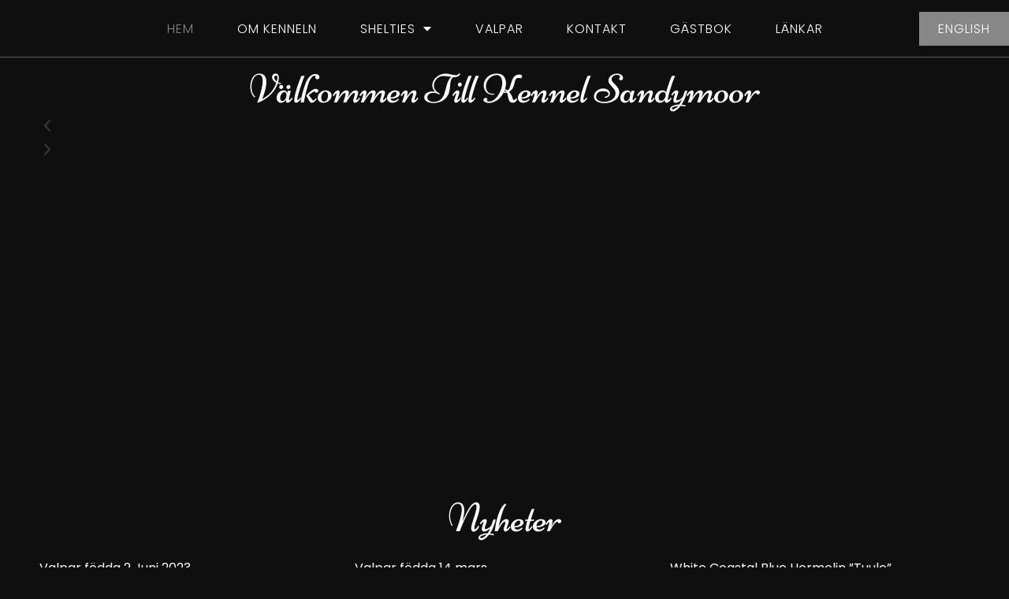

--- FILE ---
content_type: text/html; charset=UTF-8
request_url: https://sandymoor.se/
body_size: 11651
content:
<!doctype html>
<html lang="sv-SE">
<head>
	<meta charset="UTF-8">
	<meta name="viewport" content="width=device-width, initial-scale=1">
	<link rel="profile" href="https://gmpg.org/xfn/11">
	<title>Kennel Sandymoor &#8211; Uppfödning av Shetland Sheepdog</title>
<meta name='robots' content='max-image-preview:large' />
<link rel="alternate" type="application/rss+xml" title="Kennel Sandymoor &raquo; Webbflöde" href="https://sandymoor.se/feed/" />
<link rel="alternate" type="application/rss+xml" title="Kennel Sandymoor &raquo; Kommentarsflöde" href="https://sandymoor.se/comments/feed/" />
<script>
window._wpemojiSettings = {"baseUrl":"https:\/\/s.w.org\/images\/core\/emoji\/15.0.3\/72x72\/","ext":".png","svgUrl":"https:\/\/s.w.org\/images\/core\/emoji\/15.0.3\/svg\/","svgExt":".svg","source":{"concatemoji":"https:\/\/sandymoor.se\/wp-includes\/js\/wp-emoji-release.min.js?ver=6.5.7"}};
/*! This file is auto-generated */
!function(i,n){var o,s,e;function c(e){try{var t={supportTests:e,timestamp:(new Date).valueOf()};sessionStorage.setItem(o,JSON.stringify(t))}catch(e){}}function p(e,t,n){e.clearRect(0,0,e.canvas.width,e.canvas.height),e.fillText(t,0,0);var t=new Uint32Array(e.getImageData(0,0,e.canvas.width,e.canvas.height).data),r=(e.clearRect(0,0,e.canvas.width,e.canvas.height),e.fillText(n,0,0),new Uint32Array(e.getImageData(0,0,e.canvas.width,e.canvas.height).data));return t.every(function(e,t){return e===r[t]})}function u(e,t,n){switch(t){case"flag":return n(e,"\ud83c\udff3\ufe0f\u200d\u26a7\ufe0f","\ud83c\udff3\ufe0f\u200b\u26a7\ufe0f")?!1:!n(e,"\ud83c\uddfa\ud83c\uddf3","\ud83c\uddfa\u200b\ud83c\uddf3")&&!n(e,"\ud83c\udff4\udb40\udc67\udb40\udc62\udb40\udc65\udb40\udc6e\udb40\udc67\udb40\udc7f","\ud83c\udff4\u200b\udb40\udc67\u200b\udb40\udc62\u200b\udb40\udc65\u200b\udb40\udc6e\u200b\udb40\udc67\u200b\udb40\udc7f");case"emoji":return!n(e,"\ud83d\udc26\u200d\u2b1b","\ud83d\udc26\u200b\u2b1b")}return!1}function f(e,t,n){var r="undefined"!=typeof WorkerGlobalScope&&self instanceof WorkerGlobalScope?new OffscreenCanvas(300,150):i.createElement("canvas"),a=r.getContext("2d",{willReadFrequently:!0}),o=(a.textBaseline="top",a.font="600 32px Arial",{});return e.forEach(function(e){o[e]=t(a,e,n)}),o}function t(e){var t=i.createElement("script");t.src=e,t.defer=!0,i.head.appendChild(t)}"undefined"!=typeof Promise&&(o="wpEmojiSettingsSupports",s=["flag","emoji"],n.supports={everything:!0,everythingExceptFlag:!0},e=new Promise(function(e){i.addEventListener("DOMContentLoaded",e,{once:!0})}),new Promise(function(t){var n=function(){try{var e=JSON.parse(sessionStorage.getItem(o));if("object"==typeof e&&"number"==typeof e.timestamp&&(new Date).valueOf()<e.timestamp+604800&&"object"==typeof e.supportTests)return e.supportTests}catch(e){}return null}();if(!n){if("undefined"!=typeof Worker&&"undefined"!=typeof OffscreenCanvas&&"undefined"!=typeof URL&&URL.createObjectURL&&"undefined"!=typeof Blob)try{var e="postMessage("+f.toString()+"("+[JSON.stringify(s),u.toString(),p.toString()].join(",")+"));",r=new Blob([e],{type:"text/javascript"}),a=new Worker(URL.createObjectURL(r),{name:"wpTestEmojiSupports"});return void(a.onmessage=function(e){c(n=e.data),a.terminate(),t(n)})}catch(e){}c(n=f(s,u,p))}t(n)}).then(function(e){for(var t in e)n.supports[t]=e[t],n.supports.everything=n.supports.everything&&n.supports[t],"flag"!==t&&(n.supports.everythingExceptFlag=n.supports.everythingExceptFlag&&n.supports[t]);n.supports.everythingExceptFlag=n.supports.everythingExceptFlag&&!n.supports.flag,n.DOMReady=!1,n.readyCallback=function(){n.DOMReady=!0}}).then(function(){return e}).then(function(){var e;n.supports.everything||(n.readyCallback(),(e=n.source||{}).concatemoji?t(e.concatemoji):e.wpemoji&&e.twemoji&&(t(e.twemoji),t(e.wpemoji)))}))}((window,document),window._wpemojiSettings);
</script>
<style id='wp-emoji-styles-inline-css'>

	img.wp-smiley, img.emoji {
		display: inline !important;
		border: none !important;
		box-shadow: none !important;
		height: 1em !important;
		width: 1em !important;
		margin: 0 0.07em !important;
		vertical-align: -0.1em !important;
		background: none !important;
		padding: 0 !important;
	}
</style>
<style id='classic-theme-styles-inline-css'>
/*! This file is auto-generated */
.wp-block-button__link{color:#fff;background-color:#32373c;border-radius:9999px;box-shadow:none;text-decoration:none;padding:calc(.667em + 2px) calc(1.333em + 2px);font-size:1.125em}.wp-block-file__button{background:#32373c;color:#fff;text-decoration:none}
</style>
<style id='global-styles-inline-css'>
body{--wp--preset--color--black: #000000;--wp--preset--color--cyan-bluish-gray: #abb8c3;--wp--preset--color--white: #ffffff;--wp--preset--color--pale-pink: #f78da7;--wp--preset--color--vivid-red: #cf2e2e;--wp--preset--color--luminous-vivid-orange: #ff6900;--wp--preset--color--luminous-vivid-amber: #fcb900;--wp--preset--color--light-green-cyan: #7bdcb5;--wp--preset--color--vivid-green-cyan: #00d084;--wp--preset--color--pale-cyan-blue: #8ed1fc;--wp--preset--color--vivid-cyan-blue: #0693e3;--wp--preset--color--vivid-purple: #9b51e0;--wp--preset--gradient--vivid-cyan-blue-to-vivid-purple: linear-gradient(135deg,rgba(6,147,227,1) 0%,rgb(155,81,224) 100%);--wp--preset--gradient--light-green-cyan-to-vivid-green-cyan: linear-gradient(135deg,rgb(122,220,180) 0%,rgb(0,208,130) 100%);--wp--preset--gradient--luminous-vivid-amber-to-luminous-vivid-orange: linear-gradient(135deg,rgba(252,185,0,1) 0%,rgba(255,105,0,1) 100%);--wp--preset--gradient--luminous-vivid-orange-to-vivid-red: linear-gradient(135deg,rgba(255,105,0,1) 0%,rgb(207,46,46) 100%);--wp--preset--gradient--very-light-gray-to-cyan-bluish-gray: linear-gradient(135deg,rgb(238,238,238) 0%,rgb(169,184,195) 100%);--wp--preset--gradient--cool-to-warm-spectrum: linear-gradient(135deg,rgb(74,234,220) 0%,rgb(151,120,209) 20%,rgb(207,42,186) 40%,rgb(238,44,130) 60%,rgb(251,105,98) 80%,rgb(254,248,76) 100%);--wp--preset--gradient--blush-light-purple: linear-gradient(135deg,rgb(255,206,236) 0%,rgb(152,150,240) 100%);--wp--preset--gradient--blush-bordeaux: linear-gradient(135deg,rgb(254,205,165) 0%,rgb(254,45,45) 50%,rgb(107,0,62) 100%);--wp--preset--gradient--luminous-dusk: linear-gradient(135deg,rgb(255,203,112) 0%,rgb(199,81,192) 50%,rgb(65,88,208) 100%);--wp--preset--gradient--pale-ocean: linear-gradient(135deg,rgb(255,245,203) 0%,rgb(182,227,212) 50%,rgb(51,167,181) 100%);--wp--preset--gradient--electric-grass: linear-gradient(135deg,rgb(202,248,128) 0%,rgb(113,206,126) 100%);--wp--preset--gradient--midnight: linear-gradient(135deg,rgb(2,3,129) 0%,rgb(40,116,252) 100%);--wp--preset--font-size--small: 13px;--wp--preset--font-size--medium: 20px;--wp--preset--font-size--large: 36px;--wp--preset--font-size--x-large: 42px;--wp--preset--spacing--20: 0.44rem;--wp--preset--spacing--30: 0.67rem;--wp--preset--spacing--40: 1rem;--wp--preset--spacing--50: 1.5rem;--wp--preset--spacing--60: 2.25rem;--wp--preset--spacing--70: 3.38rem;--wp--preset--spacing--80: 5.06rem;--wp--preset--shadow--natural: 6px 6px 9px rgba(0, 0, 0, 0.2);--wp--preset--shadow--deep: 12px 12px 50px rgba(0, 0, 0, 0.4);--wp--preset--shadow--sharp: 6px 6px 0px rgba(0, 0, 0, 0.2);--wp--preset--shadow--outlined: 6px 6px 0px -3px rgba(255, 255, 255, 1), 6px 6px rgba(0, 0, 0, 1);--wp--preset--shadow--crisp: 6px 6px 0px rgba(0, 0, 0, 1);}:where(.is-layout-flex){gap: 0.5em;}:where(.is-layout-grid){gap: 0.5em;}body .is-layout-flex{display: flex;}body .is-layout-flex{flex-wrap: wrap;align-items: center;}body .is-layout-flex > *{margin: 0;}body .is-layout-grid{display: grid;}body .is-layout-grid > *{margin: 0;}:where(.wp-block-columns.is-layout-flex){gap: 2em;}:where(.wp-block-columns.is-layout-grid){gap: 2em;}:where(.wp-block-post-template.is-layout-flex){gap: 1.25em;}:where(.wp-block-post-template.is-layout-grid){gap: 1.25em;}.has-black-color{color: var(--wp--preset--color--black) !important;}.has-cyan-bluish-gray-color{color: var(--wp--preset--color--cyan-bluish-gray) !important;}.has-white-color{color: var(--wp--preset--color--white) !important;}.has-pale-pink-color{color: var(--wp--preset--color--pale-pink) !important;}.has-vivid-red-color{color: var(--wp--preset--color--vivid-red) !important;}.has-luminous-vivid-orange-color{color: var(--wp--preset--color--luminous-vivid-orange) !important;}.has-luminous-vivid-amber-color{color: var(--wp--preset--color--luminous-vivid-amber) !important;}.has-light-green-cyan-color{color: var(--wp--preset--color--light-green-cyan) !important;}.has-vivid-green-cyan-color{color: var(--wp--preset--color--vivid-green-cyan) !important;}.has-pale-cyan-blue-color{color: var(--wp--preset--color--pale-cyan-blue) !important;}.has-vivid-cyan-blue-color{color: var(--wp--preset--color--vivid-cyan-blue) !important;}.has-vivid-purple-color{color: var(--wp--preset--color--vivid-purple) !important;}.has-black-background-color{background-color: var(--wp--preset--color--black) !important;}.has-cyan-bluish-gray-background-color{background-color: var(--wp--preset--color--cyan-bluish-gray) !important;}.has-white-background-color{background-color: var(--wp--preset--color--white) !important;}.has-pale-pink-background-color{background-color: var(--wp--preset--color--pale-pink) !important;}.has-vivid-red-background-color{background-color: var(--wp--preset--color--vivid-red) !important;}.has-luminous-vivid-orange-background-color{background-color: var(--wp--preset--color--luminous-vivid-orange) !important;}.has-luminous-vivid-amber-background-color{background-color: var(--wp--preset--color--luminous-vivid-amber) !important;}.has-light-green-cyan-background-color{background-color: var(--wp--preset--color--light-green-cyan) !important;}.has-vivid-green-cyan-background-color{background-color: var(--wp--preset--color--vivid-green-cyan) !important;}.has-pale-cyan-blue-background-color{background-color: var(--wp--preset--color--pale-cyan-blue) !important;}.has-vivid-cyan-blue-background-color{background-color: var(--wp--preset--color--vivid-cyan-blue) !important;}.has-vivid-purple-background-color{background-color: var(--wp--preset--color--vivid-purple) !important;}.has-black-border-color{border-color: var(--wp--preset--color--black) !important;}.has-cyan-bluish-gray-border-color{border-color: var(--wp--preset--color--cyan-bluish-gray) !important;}.has-white-border-color{border-color: var(--wp--preset--color--white) !important;}.has-pale-pink-border-color{border-color: var(--wp--preset--color--pale-pink) !important;}.has-vivid-red-border-color{border-color: var(--wp--preset--color--vivid-red) !important;}.has-luminous-vivid-orange-border-color{border-color: var(--wp--preset--color--luminous-vivid-orange) !important;}.has-luminous-vivid-amber-border-color{border-color: var(--wp--preset--color--luminous-vivid-amber) !important;}.has-light-green-cyan-border-color{border-color: var(--wp--preset--color--light-green-cyan) !important;}.has-vivid-green-cyan-border-color{border-color: var(--wp--preset--color--vivid-green-cyan) !important;}.has-pale-cyan-blue-border-color{border-color: var(--wp--preset--color--pale-cyan-blue) !important;}.has-vivid-cyan-blue-border-color{border-color: var(--wp--preset--color--vivid-cyan-blue) !important;}.has-vivid-purple-border-color{border-color: var(--wp--preset--color--vivid-purple) !important;}.has-vivid-cyan-blue-to-vivid-purple-gradient-background{background: var(--wp--preset--gradient--vivid-cyan-blue-to-vivid-purple) !important;}.has-light-green-cyan-to-vivid-green-cyan-gradient-background{background: var(--wp--preset--gradient--light-green-cyan-to-vivid-green-cyan) !important;}.has-luminous-vivid-amber-to-luminous-vivid-orange-gradient-background{background: var(--wp--preset--gradient--luminous-vivid-amber-to-luminous-vivid-orange) !important;}.has-luminous-vivid-orange-to-vivid-red-gradient-background{background: var(--wp--preset--gradient--luminous-vivid-orange-to-vivid-red) !important;}.has-very-light-gray-to-cyan-bluish-gray-gradient-background{background: var(--wp--preset--gradient--very-light-gray-to-cyan-bluish-gray) !important;}.has-cool-to-warm-spectrum-gradient-background{background: var(--wp--preset--gradient--cool-to-warm-spectrum) !important;}.has-blush-light-purple-gradient-background{background: var(--wp--preset--gradient--blush-light-purple) !important;}.has-blush-bordeaux-gradient-background{background: var(--wp--preset--gradient--blush-bordeaux) !important;}.has-luminous-dusk-gradient-background{background: var(--wp--preset--gradient--luminous-dusk) !important;}.has-pale-ocean-gradient-background{background: var(--wp--preset--gradient--pale-ocean) !important;}.has-electric-grass-gradient-background{background: var(--wp--preset--gradient--electric-grass) !important;}.has-midnight-gradient-background{background: var(--wp--preset--gradient--midnight) !important;}.has-small-font-size{font-size: var(--wp--preset--font-size--small) !important;}.has-medium-font-size{font-size: var(--wp--preset--font-size--medium) !important;}.has-large-font-size{font-size: var(--wp--preset--font-size--large) !important;}.has-x-large-font-size{font-size: var(--wp--preset--font-size--x-large) !important;}
.wp-block-navigation a:where(:not(.wp-element-button)){color: inherit;}
:where(.wp-block-post-template.is-layout-flex){gap: 1.25em;}:where(.wp-block-post-template.is-layout-grid){gap: 1.25em;}
:where(.wp-block-columns.is-layout-flex){gap: 2em;}:where(.wp-block-columns.is-layout-grid){gap: 2em;}
.wp-block-pullquote{font-size: 1.5em;line-height: 1.6;}
</style>
<link rel='stylesheet' id='fancybox-for-wp-css' href='https://sandymoor.se/wp-content/plugins/fancybox-for-wordpress/assets/css/fancybox.css?ver=1.3.4' media='all' />
<link rel='stylesheet' id='hello-elementor-css' href='https://sandymoor.se/wp-content/themes/hello-elementor/style.min.css?ver=2.8.1' media='all' />
<link rel='stylesheet' id='hello-elementor-theme-style-css' href='https://sandymoor.se/wp-content/themes/hello-elementor/theme.min.css?ver=2.8.1' media='all' />
<link rel='stylesheet' id='elementor-frontend-css' href='https://sandymoor.se/wp-content/plugins/elementor/assets/css/frontend.min.css?ver=3.29.2' media='all' />
<link rel='stylesheet' id='elementor-post-1159-css' href='https://sandymoor.se/wp-content/uploads/elementor/css/post-1159.css?ver=1753956491' media='all' />
<link rel='stylesheet' id='elementor-icons-css' href='https://sandymoor.se/wp-content/plugins/elementor/assets/lib/eicons/css/elementor-icons.min.css?ver=5.40.0' media='all' />
<link rel='stylesheet' id='elementor-pro-css' href='https://sandymoor.se/wp-content/plugins/elementor-pro/assets/css/frontend.min.css?ver=3.22.1' media='all' />
<link rel='stylesheet' id='widget-heading-css' href='https://sandymoor.se/wp-content/plugins/elementor/assets/css/widget-heading.min.css?ver=3.29.2' media='all' />
<link rel='stylesheet' id='widget-spacer-css' href='https://sandymoor.se/wp-content/plugins/elementor/assets/css/widget-spacer.min.css?ver=3.29.2' media='all' />
<link rel='stylesheet' id='widget-image-css' href='https://sandymoor.se/wp-content/plugins/elementor/assets/css/widget-image.min.css?ver=3.29.2' media='all' />
<link rel='stylesheet' id='elementor-post-1378-css' href='https://sandymoor.se/wp-content/uploads/elementor/css/post-1378.css?ver=1753956491' media='all' />
<link rel='stylesheet' id='elementor-post-1290-css' href='https://sandymoor.se/wp-content/uploads/elementor/css/post-1290.css?ver=1753956491' media='all' />
<link rel='stylesheet' id='elementor-gf-local-poppins-css' href='https://sandymoor.se/wp-content/uploads/elementor/google-fonts/css/poppins.css?ver=1742242896' media='all' />
<link rel='stylesheet' id='elementor-gf-local-calistoga-css' href='https://sandymoor.se/wp-content/uploads/elementor/google-fonts/css/calistoga.css?ver=1742242896' media='all' />
<link rel='stylesheet' id='elementor-gf-local-nunito-css' href='https://sandymoor.se/wp-content/uploads/elementor/google-fonts/css/nunito.css?ver=1742242900' media='all' />
<link rel='stylesheet' id='elementor-gf-local-niconne-css' href='https://sandymoor.se/wp-content/uploads/elementor/google-fonts/css/niconne.css?ver=1742242900' media='all' />
<link rel='stylesheet' id='elementor-icons-shared-0-css' href='https://sandymoor.se/wp-content/plugins/elementor/assets/lib/font-awesome/css/fontawesome.min.css?ver=5.15.3' media='all' />
<link rel='stylesheet' id='elementor-icons-fa-solid-css' href='https://sandymoor.se/wp-content/plugins/elementor/assets/lib/font-awesome/css/solid.min.css?ver=5.15.3' media='all' />
<script src="https://sandymoor.se/wp-includes/js/jquery/jquery.min.js?ver=3.7.1" id="jquery-core-js"></script>
<script src="https://sandymoor.se/wp-includes/js/jquery/jquery-migrate.min.js?ver=3.4.1" id="jquery-migrate-js"></script>
<script src="https://sandymoor.se/wp-content/plugins/fancybox-for-wordpress/assets/js/purify.min.js?ver=1.3.4" id="purify-js"></script>
<script src="https://sandymoor.se/wp-content/plugins/fancybox-for-wordpress/assets/js/jquery.fancybox.js?ver=1.3.4" id="fancybox-for-wp-js"></script>
<link rel="https://api.w.org/" href="https://sandymoor.se/wp-json/" /><link rel="alternate" type="application/json" href="https://sandymoor.se/wp-json/wp/v2/pages/1378" /><link rel="EditURI" type="application/rsd+xml" title="RSD" href="https://sandymoor.se/xmlrpc.php?rsd" />
<link rel="canonical" href="https://sandymoor.se/" />
<link rel='shortlink' href='https://sandymoor.se/' />
<link rel="alternate" type="application/json+oembed" href="https://sandymoor.se/wp-json/oembed/1.0/embed?url=https%3A%2F%2Fsandymoor.se%2F" />
<link rel="alternate" type="text/xml+oembed" href="https://sandymoor.se/wp-json/oembed/1.0/embed?url=https%3A%2F%2Fsandymoor.se%2F&#038;format=xml" />

<!-- Fancybox for WordPress v3.3.7 -->
<style type="text/css">
	.fancybox-slide--image .fancybox-content{background-color: #FFFFFF}div.fancybox-caption{display:none !important;}
	
	img.fancybox-image{border-width:10px;border-color:#FFFFFF;border-style:solid;}
	div.fancybox-bg{background-color:rgba(102,102,102,0.3);opacity:1 !important;}div.fancybox-content{border-color:#FFFFFF}
	div#fancybox-title{background-color:#FFFFFF}
	div.fancybox-content{background-color:#FFFFFF}
	div#fancybox-title-inside{color:#333333}
	
	
	
	div.fancybox-caption p.caption-title{display:inline-block}
	div.fancybox-caption p.caption-title{font-size:14px}
	div.fancybox-caption p.caption-title{color:#333333}
	div.fancybox-caption {color:#333333}div.fancybox-caption p.caption-title {background:#fff; width:auto;padding:10px 30px;}div.fancybox-content p.caption-title{color:#333333;margin: 0;padding: 5px 0;}body.fancybox-active .fancybox-container .fancybox-stage .fancybox-content .fancybox-close-small{display:block;}
</style><script type="text/javascript">
	jQuery(function () {

		var mobileOnly = false;
		
		if (mobileOnly) {
			return;
		}

		jQuery.fn.getTitle = function () { // Copy the title of every IMG tag and add it to its parent A so that fancybox can show titles
			var arr = jQuery("a[data-fancybox]");jQuery.each(arr, function() {var title = jQuery(this).children("img").attr("title") || '';var figCaptionHtml = jQuery(this).next("figcaption").html() || '';var processedCaption = figCaptionHtml;if (figCaptionHtml.length && typeof DOMPurify === 'function') {processedCaption = DOMPurify.sanitize(figCaptionHtml, {USE_PROFILES: {html: true}});} else if (figCaptionHtml.length) {processedCaption = jQuery("<div>").text(figCaptionHtml).html();}var newTitle = title;if (processedCaption.length) {newTitle = title.length ? title + " " + processedCaption : processedCaption;}if (newTitle.length) {jQuery(this).attr("title", newTitle);}});		}

		// Supported file extensions

				var thumbnails = jQuery("a:has(img)").not(".nolightbox").not('.envira-gallery-link').not('.ngg-simplelightbox').filter(function () {
			return /\.(jpe?g|png|gif|mp4|webp|bmp|pdf)(\?[^/]*)*$/i.test(jQuery(this).attr('href'))
		});
		

		// Add data-type iframe for links that are not images or videos.
		var iframeLinks = jQuery('.fancyboxforwp').filter(function () {
			return !/\.(jpe?g|png|gif|mp4|webp|bmp|pdf)(\?[^/]*)*$/i.test(jQuery(this).attr('href'))
		}).filter(function () {
			return !/vimeo|youtube/i.test(jQuery(this).attr('href'))
		});
		iframeLinks.attr({"data-type": "iframe"}).getTitle();

				// Gallery All
		thumbnails.addClass("fancyboxforwp").attr("data-fancybox", "gallery").getTitle();
		iframeLinks.attr({"data-fancybox": "gallery"}).getTitle();

		// Gallery type NONE
		
		// Call fancybox and apply it on any link with a rel atribute that starts with "fancybox", with the options set on the admin panel
		jQuery("a.fancyboxforwp").fancyboxforwp({
			loop: false,
			smallBtn: true,
			zoomOpacity: "auto",
			animationEffect: "fade",
			animationDuration: 500,
			transitionEffect: "fade",
			transitionDuration: "300",
			overlayShow: true,
			overlayOpacity: "0.3",
			titleShow: true,
			titlePosition: "inside",
			keyboard: true,
			showCloseButton: true,
			arrows: true,
			clickContent:false,
			clickSlide: "close",
			mobile: {
				clickContent: function (current, event) {
					return current.type === "image" ? "toggleControls" : false;
				},
				clickSlide: function (current, event) {
					return current.type === "image" ? "close" : "close";
				},
			},
			wheel: false,
			toolbar: true,
			preventCaptionOverlap: true,
			onInit: function() { },			onDeactivate
	: function() { },		beforeClose: function() { },			afterShow: function(instance) { jQuery( ".fancybox-image" ).on("click", function( ){ ( instance.isScaledDown() ) ? instance.scaleToActual() : instance.scaleToFit() }) },				afterClose: function() { },					caption : function( instance, item ) {var title = "";if("undefined" != typeof jQuery(this).context ){var title = jQuery(this).context.title;} else { var title = ("undefined" != typeof jQuery(this).attr("title")) ? jQuery(this).attr("title") : false;}var caption = jQuery(this).data('caption') || '';if ( item.type === 'image' && title.length ) {caption = (caption.length ? caption + '<br />' : '') + '<p class="caption-title">'+jQuery("<div>").text(title).html()+'</p>' ;}if (typeof DOMPurify === "function" && caption.length) { return DOMPurify.sanitize(caption, {USE_PROFILES: {html: true}}); } else { return jQuery("<div>").text(caption).html(); }},
		afterLoad : function( instance, current ) {var captionContent = current.opts.caption || '';var sanitizedCaptionString = '';if (typeof DOMPurify === 'function' && captionContent.length) {sanitizedCaptionString = DOMPurify.sanitize(captionContent, {USE_PROFILES: {html: true}});} else if (captionContent.length) { sanitizedCaptionString = jQuery("<div>").text(captionContent).html();}if (sanitizedCaptionString.length) { current.$content.append(jQuery('<div class=\"fancybox-custom-caption inside-caption\" style=\" position: absolute;left:0;right:0;color:#000;margin:0 auto;bottom:0;text-align:center;background-color:#FFFFFF \"></div>').html(sanitizedCaptionString)); }},
			})
		;

			})
</script>
<!-- END Fancybox for WordPress -->
<meta name="generator" content="Elementor 3.29.2; features: additional_custom_breakpoints, e_local_google_fonts; settings: css_print_method-external, google_font-enabled, font_display-auto">
			<style>
				.e-con.e-parent:nth-of-type(n+4):not(.e-lazyloaded):not(.e-no-lazyload),
				.e-con.e-parent:nth-of-type(n+4):not(.e-lazyloaded):not(.e-no-lazyload) * {
					background-image: none !important;
				}
				@media screen and (max-height: 1024px) {
					.e-con.e-parent:nth-of-type(n+3):not(.e-lazyloaded):not(.e-no-lazyload),
					.e-con.e-parent:nth-of-type(n+3):not(.e-lazyloaded):not(.e-no-lazyload) * {
						background-image: none !important;
					}
				}
				@media screen and (max-height: 640px) {
					.e-con.e-parent:nth-of-type(n+2):not(.e-lazyloaded):not(.e-no-lazyload),
					.e-con.e-parent:nth-of-type(n+2):not(.e-lazyloaded):not(.e-no-lazyload) * {
						background-image: none !important;
					}
				}
			</style>
			</head>
<body class="home page-template page-template-elementor_header_footer page page-id-1378 elementor-default elementor-template-full-width elementor-kit-1159 elementor-page elementor-page-1378">


<a class="skip-link screen-reader-text" href="#content">Hoppa till innehåll</a>

		<header data-elementor-type="header" data-elementor-id="1290" class="elementor elementor-1290 elementor-location-header" data-elementor-post-type="elementor_library">
					<section class="elementor-section elementor-top-section elementor-element elementor-element-9ba57ac elementor-section-height-min-height elementor-section-boxed elementor-section-height-default elementor-section-items-middle" data-id="9ba57ac" data-element_type="section" data-settings="{&quot;background_background&quot;:&quot;classic&quot;}">
						<div class="elementor-container elementor-column-gap-default">
					<div class="elementor-column elementor-col-25 elementor-top-column elementor-element elementor-element-4c8b363a" data-id="4c8b363a" data-element_type="column">
			<div class="elementor-widget-wrap">
							</div>
		</div>
				<div class="elementor-column elementor-col-50 elementor-top-column elementor-element elementor-element-ae467e4" data-id="ae467e4" data-element_type="column">
			<div class="elementor-widget-wrap elementor-element-populated">
						<div class="elementor-element elementor-element-754a36ec elementor-nav-menu__align-end elementor-nav-menu--stretch elementor-nav-menu__text-align-center elementor-nav-menu--dropdown-tablet elementor-nav-menu--toggle elementor-nav-menu--burger elementor-widget elementor-widget-nav-menu" data-id="754a36ec" data-element_type="widget" data-settings="{&quot;full_width&quot;:&quot;stretch&quot;,&quot;layout&quot;:&quot;horizontal&quot;,&quot;submenu_icon&quot;:{&quot;value&quot;:&quot;&lt;i class=\&quot;fas fa-caret-down\&quot;&gt;&lt;\/i&gt;&quot;,&quot;library&quot;:&quot;fa-solid&quot;},&quot;toggle&quot;:&quot;burger&quot;}" data-widget_type="nav-menu.default">
				<div class="elementor-widget-container">
								<nav class="elementor-nav-menu--main elementor-nav-menu__container elementor-nav-menu--layout-horizontal e--pointer-none">
				<ul id="menu-1-754a36ec" class="elementor-nav-menu"><li class="menu-item menu-item-type-post_type menu-item-object-page menu-item-home current-menu-item page_item page-item-1378 current_page_item menu-item-1379"><a href="https://sandymoor.se/" aria-current="page" class="elementor-item elementor-item-active">Hem</a></li>
<li class="menu-item menu-item-type-post_type menu-item-object-page menu-item-1243"><a href="https://sandymoor.se/about-us/" class="elementor-item">Om Kenneln</a></li>
<li class="menu-item menu-item-type-post_type menu-item-object-page menu-item-has-children menu-item-1657"><a href="https://sandymoor.se/shelties/" class="elementor-item">Shelties</a>
<ul class="sub-menu elementor-nav-menu--dropdown">
	<li class="menu-item menu-item-type-post_type menu-item-object-page menu-item-1562"><a href="https://sandymoor.se/tuule/" class="elementor-sub-item">White Coastal Blue Hermelin ”Tuule”</a></li>
	<li class="menu-item menu-item-type-post_type menu-item-object-page menu-item-1521"><a href="https://sandymoor.se/louie/" class="elementor-sub-item">Achor’s Surprise Imperial Beauty ”Louie”</a></li>
	<li class="menu-item menu-item-type-post_type menu-item-object-page menu-item-1540"><a href="https://sandymoor.se/kajsa/" class="elementor-sub-item">Sandymoor SomeoneElse Bites TheDust ”Kajsa”</a></li>
	<li class="menu-item menu-item-type-post_type menu-item-object-page menu-item-1528"><a href="https://sandymoor.se/kutzi/" class="elementor-sub-item">White Coastal Little Blue Eureka ”Kutzi”</a></li>
	<li class="menu-item menu-item-type-post_type menu-item-object-page menu-item-1475"><a href="https://sandymoor.se/lollo/" class="elementor-sub-item">Honeybrook Caribbean Shady Lady ”Lollo”</a></li>
</ul>
</li>
<li class="menu-item menu-item-type-post_type menu-item-object-page menu-item-1353"><a href="https://sandymoor.se/valpar/" class="elementor-item">Valpar</a></li>
<li class="menu-item menu-item-type-post_type menu-item-object-page menu-item-1210"><a href="https://sandymoor.se/kontakt/" class="elementor-item">Kontakt</a></li>
<li class="menu-item menu-item-type-post_type menu-item-object-page menu-item-1357"><a href="https://sandymoor.se/gastbok/" class="elementor-item">Gästbok</a></li>
<li class="menu-item menu-item-type-post_type menu-item-object-page menu-item-1343"><a href="https://sandymoor.se/lankar/" class="elementor-item">Länkar</a></li>
</ul>			</nav>
					<div class="elementor-menu-toggle" role="button" tabindex="0" aria-label="Slå på/av meny" aria-expanded="false">
			<i aria-hidden="true" role="presentation" class="elementor-menu-toggle__icon--open eicon-menu-bar"></i><i aria-hidden="true" role="presentation" class="elementor-menu-toggle__icon--close eicon-close"></i>			<span class="elementor-screen-only">Meny</span>
		</div>
					<nav class="elementor-nav-menu--dropdown elementor-nav-menu__container" aria-hidden="true">
				<ul id="menu-2-754a36ec" class="elementor-nav-menu"><li class="menu-item menu-item-type-post_type menu-item-object-page menu-item-home current-menu-item page_item page-item-1378 current_page_item menu-item-1379"><a href="https://sandymoor.se/" aria-current="page" class="elementor-item elementor-item-active" tabindex="-1">Hem</a></li>
<li class="menu-item menu-item-type-post_type menu-item-object-page menu-item-1243"><a href="https://sandymoor.se/about-us/" class="elementor-item" tabindex="-1">Om Kenneln</a></li>
<li class="menu-item menu-item-type-post_type menu-item-object-page menu-item-has-children menu-item-1657"><a href="https://sandymoor.se/shelties/" class="elementor-item" tabindex="-1">Shelties</a>
<ul class="sub-menu elementor-nav-menu--dropdown">
	<li class="menu-item menu-item-type-post_type menu-item-object-page menu-item-1562"><a href="https://sandymoor.se/tuule/" class="elementor-sub-item" tabindex="-1">White Coastal Blue Hermelin ”Tuule”</a></li>
	<li class="menu-item menu-item-type-post_type menu-item-object-page menu-item-1521"><a href="https://sandymoor.se/louie/" class="elementor-sub-item" tabindex="-1">Achor’s Surprise Imperial Beauty ”Louie”</a></li>
	<li class="menu-item menu-item-type-post_type menu-item-object-page menu-item-1540"><a href="https://sandymoor.se/kajsa/" class="elementor-sub-item" tabindex="-1">Sandymoor SomeoneElse Bites TheDust ”Kajsa”</a></li>
	<li class="menu-item menu-item-type-post_type menu-item-object-page menu-item-1528"><a href="https://sandymoor.se/kutzi/" class="elementor-sub-item" tabindex="-1">White Coastal Little Blue Eureka ”Kutzi”</a></li>
	<li class="menu-item menu-item-type-post_type menu-item-object-page menu-item-1475"><a href="https://sandymoor.se/lollo/" class="elementor-sub-item" tabindex="-1">Honeybrook Caribbean Shady Lady ”Lollo”</a></li>
</ul>
</li>
<li class="menu-item menu-item-type-post_type menu-item-object-page menu-item-1353"><a href="https://sandymoor.se/valpar/" class="elementor-item" tabindex="-1">Valpar</a></li>
<li class="menu-item menu-item-type-post_type menu-item-object-page menu-item-1210"><a href="https://sandymoor.se/kontakt/" class="elementor-item" tabindex="-1">Kontakt</a></li>
<li class="menu-item menu-item-type-post_type menu-item-object-page menu-item-1357"><a href="https://sandymoor.se/gastbok/" class="elementor-item" tabindex="-1">Gästbok</a></li>
<li class="menu-item menu-item-type-post_type menu-item-object-page menu-item-1343"><a href="https://sandymoor.se/lankar/" class="elementor-item" tabindex="-1">Länkar</a></li>
</ul>			</nav>
						</div>
				</div>
					</div>
		</div>
				<div class="elementor-column elementor-col-25 elementor-top-column elementor-element elementor-element-4006992a" data-id="4006992a" data-element_type="column">
			<div class="elementor-widget-wrap elementor-element-populated">
						<div class="elementor-element elementor-element-6a7560c8 elementor-align-right elementor-widget elementor-widget-button" data-id="6a7560c8" data-element_type="widget" data-widget_type="button.default">
				<div class="elementor-widget-container">
									<div class="elementor-button-wrapper">
					<a class="elementor-button elementor-button-link elementor-size-sm" href="https://sandymoor-se.translate.goog/?_x_tr_sl=sv&#038;_x_tr_tl=en&#038;_x_tr_hl=sv&#038;_x_tr_pto=nui">
						<span class="elementor-button-content-wrapper">
									<span class="elementor-button-text">English</span>
					</span>
					</a>
				</div>
								</div>
				</div>
					</div>
		</div>
					</div>
		</section>
				</header>
				<div data-elementor-type="wp-page" data-elementor-id="1378" class="elementor elementor-1378" data-elementor-post-type="page">
						<section class="elementor-section elementor-top-section elementor-element elementor-element-ed00258 elementor-section-boxed elementor-section-height-default elementor-section-height-default" data-id="ed00258" data-element_type="section">
						<div class="elementor-container elementor-column-gap-default">
					<div class="elementor-column elementor-col-100 elementor-top-column elementor-element elementor-element-bbc9ebd" data-id="bbc9ebd" data-element_type="column">
			<div class="elementor-widget-wrap elementor-element-populated">
						<div class="elementor-element elementor-element-d7ba16d elementor-widget elementor-widget-heading" data-id="d7ba16d" data-element_type="widget" data-widget_type="heading.default">
				<div class="elementor-widget-container">
					<h2 class="elementor-heading-title elementor-size-default">Välkommen till Kennel Sandymoor</h2>				</div>
				</div>
				<div class="elementor-element elementor-element-8f2e513 elementor-skin-coverflow elementor-arrows-yes elementor-pagination-type-bullets elementor-pagination-position-outside elementor-widget elementor-widget-media-carousel" data-id="8f2e513" data-element_type="widget" data-settings="{&quot;skin&quot;:&quot;coverflow&quot;,&quot;space_between&quot;:{&quot;unit&quot;:&quot;px&quot;,&quot;size&quot;:17,&quot;sizes&quot;:[]},&quot;show_arrows&quot;:&quot;yes&quot;,&quot;pagination&quot;:&quot;bullets&quot;,&quot;speed&quot;:500,&quot;autoplay&quot;:&quot;yes&quot;,&quot;autoplay_speed&quot;:5000,&quot;loop&quot;:&quot;yes&quot;,&quot;pause_on_hover&quot;:&quot;yes&quot;,&quot;pause_on_interaction&quot;:&quot;yes&quot;,&quot;space_between_tablet&quot;:{&quot;unit&quot;:&quot;px&quot;,&quot;size&quot;:10,&quot;sizes&quot;:[]},&quot;space_between_mobile&quot;:{&quot;unit&quot;:&quot;px&quot;,&quot;size&quot;:10,&quot;sizes&quot;:[]}}" data-widget_type="media-carousel.default">
				<div class="elementor-widget-container">
							<div class="elementor-swiper">
			<div class="elementor-main-swiper swiper-container">
				<div class="swiper-wrapper">
											<div class="swiper-slide">
							<a href="https://sandymoor.se/louie/">		<div class="elementor-carousel-image" role="img" aria-label="Louie" style="background-image: url(&#039;https://sandymoor.se/wp-content/uploads/2021/10/slider1-1.jpg&#039;)">

			
					</div>
					<div class="elementor-carousel-image-overlay e-overlay-animation-fade">
				Louie			</div>
			</a>						</div>
											<div class="swiper-slide">
							<a href="https://sandymoor.se/about-us/">		<div class="elementor-carousel-image" role="img" aria-label="Om kenneln" style="background-image: url(&#039;https://sandymoor.se/wp-content/uploads/2021/10/carmenzita-framsida.jpg&#039;)">

			
					</div>
					<div class="elementor-carousel-image-overlay e-overlay-animation-fade">
				Om kenneln			</div>
			</a>						</div>
											<div class="swiper-slide">
							<a href="https://sandymoor.se/tuule/">		<div class="elementor-carousel-image" role="img" aria-label="Tuule" style="background-image: url(&#039;https://sandymoor.se/wp-content/uploads/2021/10/slider2.jpg&#039;)">

			
					</div>
					<div class="elementor-carousel-image-overlay e-overlay-animation-fade">
				Tuule			</div>
			</a>						</div>
											<div class="swiper-slide">
							<a href="https://sandymoor.se/kajsa/">		<div class="elementor-carousel-image" role="img" aria-label="Kajsa" style="background-image: url(&#039;https://sandymoor.se/wp-content/uploads/2021/10/croppedkajsa.jpg&#039;)">

			
					</div>
					<div class="elementor-carousel-image-overlay e-overlay-animation-fade">
				Kajsa			</div>
			</a>						</div>
											<div class="swiper-slide">
							<a href="https://sandymoor.se/kutzi/">		<div class="elementor-carousel-image" role="img" aria-label="Kutzi" style="background-image: url(&#039;https://sandymoor.se/wp-content/uploads/2021/10/IMG_6911-1-2.jpg&#039;)">

			
					</div>
					<div class="elementor-carousel-image-overlay e-overlay-animation-fade">
				Kutzi			</div>
			</a>						</div>
									</div>
															<div class="swiper-pagination"></div>
																<div class="elementor-swiper-button elementor-swiper-button-prev" role="button" tabindex="0">
							<i aria-hidden="true" class="eicon-chevron-left"></i>							<span class="elementor-screen-only">Föregående</span>
						</div>
						<div class="elementor-swiper-button elementor-swiper-button-next" role="button" tabindex="0">
							<i aria-hidden="true" class="eicon-chevron-right"></i>							<span class="elementor-screen-only">Nästa</span>
						</div>
												</div>
		</div>
						</div>
				</div>
					</div>
		</div>
					</div>
		</section>
				<section class="elementor-section elementor-top-section elementor-element elementor-element-223f44e elementor-section-boxed elementor-section-height-default elementor-section-height-default" data-id="223f44e" data-element_type="section">
						<div class="elementor-container elementor-column-gap-default">
					<div class="elementor-column elementor-col-100 elementor-top-column elementor-element elementor-element-d718e98" data-id="d718e98" data-element_type="column">
			<div class="elementor-widget-wrap elementor-element-populated">
						<div class="elementor-element elementor-element-2d560a5 elementor-widget elementor-widget-spacer" data-id="2d560a5" data-element_type="widget" data-widget_type="spacer.default">
				<div class="elementor-widget-container">
							<div class="elementor-spacer">
			<div class="elementor-spacer-inner"></div>
		</div>
						</div>
				</div>
					</div>
		</div>
					</div>
		</section>
				<section class="elementor-section elementor-top-section elementor-element elementor-element-cbd8cd4 elementor-section-boxed elementor-section-height-default elementor-section-height-default" data-id="cbd8cd4" data-element_type="section">
						<div class="elementor-container elementor-column-gap-default">
					<div class="elementor-column elementor-col-100 elementor-top-column elementor-element elementor-element-58c5f1b" data-id="58c5f1b" data-element_type="column">
			<div class="elementor-widget-wrap elementor-element-populated">
						<div class="elementor-element elementor-element-b3a0032 elementor-widget elementor-widget-heading" data-id="b3a0032" data-element_type="widget" data-widget_type="heading.default">
				<div class="elementor-widget-container">
					<h2 class="elementor-heading-title elementor-size-default">Nyheter</h2>				</div>
				</div>
					</div>
		</div>
					</div>
		</section>
				<section class="elementor-section elementor-top-section elementor-element elementor-element-88dbbbb elementor-section-boxed elementor-section-height-default elementor-section-height-default" data-id="88dbbbb" data-element_type="section">
						<div class="elementor-container elementor-column-gap-default">
					<div class="elementor-column elementor-col-33 elementor-top-column elementor-element elementor-element-2e76f1b" data-id="2e76f1b" data-element_type="column">
			<div class="elementor-widget-wrap elementor-element-populated">
						<div class="elementor-element elementor-element-9acd396 elementor-widget elementor-widget-text-editor" data-id="9acd396" data-element_type="widget" data-widget_type="text-editor.default">
				<div class="elementor-widget-container">
									<p><b>Valpar födda 2 Juni 2023</b></p>								</div>
				</div>
				<div class="elementor-element elementor-element-659e020 elementor-widget elementor-widget-image" data-id="659e020" data-element_type="widget" data-widget_type="image.default">
				<div class="elementor-widget-container">
																<a href="https://sandymoor.se/valpar/">
							<img fetchpriority="high" decoding="async" width="254" height="300" src="https://sandymoor.se/wp-content/uploads/2023/06/IMG_2161-254x300.jpeg" class="attachment-medium size-medium wp-image-1772" alt="" srcset="https://sandymoor.se/wp-content/uploads/2023/06/IMG_2161-254x300.jpeg 254w, https://sandymoor.se/wp-content/uploads/2023/06/IMG_2161-868x1024.jpeg 868w, https://sandymoor.se/wp-content/uploads/2023/06/IMG_2161-768x906.jpeg 768w, https://sandymoor.se/wp-content/uploads/2023/06/IMG_2161-1302x1536.jpeg 1302w, https://sandymoor.se/wp-content/uploads/2023/06/IMG_2161-1736x2048.jpeg 1736w, https://sandymoor.se/wp-content/uploads/2023/06/IMG_2161.jpeg 1855w" sizes="(max-width: 254px) 100vw, 254px" />								</a>
															</div>
				</div>
				<div class="elementor-element elementor-element-b374c78 elementor-widget elementor-widget-text-editor" data-id="b374c78" data-element_type="widget" data-widget_type="text-editor.default">
				<div class="elementor-widget-container">
									<p>Samtliga valpar har fått nya hem</p><p>Den 2/6 föddes 1+5 levande valpar&nbsp;<br>e. Int Ch White Coastal Ringleader Star<br>u. Est Ch White Coastal Blue Hermelin</p>
<p>Tyvärr överlevde inte den lilla blå tiken</p>								</div>
				</div>
					</div>
		</div>
				<div class="elementor-column elementor-col-33 elementor-top-column elementor-element elementor-element-c62a2be" data-id="c62a2be" data-element_type="column">
			<div class="elementor-widget-wrap elementor-element-populated">
						<div class="elementor-element elementor-element-d9b1c8b elementor-widget elementor-widget-text-editor" data-id="d9b1c8b" data-element_type="widget" data-widget_type="text-editor.default">
				<div class="elementor-widget-container">
									<p><b>Valpar födda 14 mars</b></p>								</div>
				</div>
				<section class="elementor-section elementor-inner-section elementor-element elementor-element-b40c8d3 elementor-section-boxed elementor-section-height-default elementor-section-height-default" data-id="b40c8d3" data-element_type="section">
						<div class="elementor-container elementor-column-gap-default">
					<div class="elementor-column elementor-col-100 elementor-inner-column elementor-element elementor-element-c93390b" data-id="c93390b" data-element_type="column">
			<div class="elementor-widget-wrap elementor-element-populated">
						<div class="elementor-element elementor-element-09f15d7 elementor-widget elementor-widget-image" data-id="09f15d7" data-element_type="widget" data-widget_type="image.default">
				<div class="elementor-widget-container">
															<img decoding="async" width="300" height="195" src="https://sandymoor.se/wp-content/uploads/2022/04/IMG_84031-300x195.jpg" class="attachment-medium size-medium wp-image-1732" alt="Valpar 14 mars" srcset="https://sandymoor.se/wp-content/uploads/2022/04/IMG_84031-300x195.jpg 300w, https://sandymoor.se/wp-content/uploads/2022/04/IMG_84031.jpg 640w" sizes="(max-width: 300px) 100vw, 300px" />															</div>
				</div>
				<div class="elementor-element elementor-element-23f9c12 elementor-widget elementor-widget-text-editor" data-id="23f9c12" data-element_type="widget" data-widget_type="text-editor.default">
				<div class="elementor-widget-container">
									<p>Samtliga valpar har fått nya hem.<br></p>
<p>3 hanar (tref.) 2 tikar</p>
<p>e Achor’s&nbsp; Surprise Imperial Beauty ”Louie” <br>u Est Ch White Coastal Blue Hermelin ”Tuule”.</p>								</div>
				</div>
					</div>
		</div>
					</div>
		</section>
					</div>
		</div>
				<div class="elementor-column elementor-col-33 elementor-top-column elementor-element elementor-element-4b1c360" data-id="4b1c360" data-element_type="column">
			<div class="elementor-widget-wrap elementor-element-populated">
						<div class="elementor-element elementor-element-b06597a elementor-widget elementor-widget-text-editor" data-id="b06597a" data-element_type="widget" data-widget_type="text-editor.default">
				<div class="elementor-widget-container">
									<p><b>White Coastal Blue Hermelin &#8221;Tuule&#8221;</b></p>								</div>
				</div>
				<section class="elementor-section elementor-inner-section elementor-element elementor-element-67a8eee elementor-section-boxed elementor-section-height-default elementor-section-height-default" data-id="67a8eee" data-element_type="section">
						<div class="elementor-container elementor-column-gap-default">
					<div class="elementor-column elementor-col-50 elementor-inner-column elementor-element elementor-element-e530846" data-id="e530846" data-element_type="column">
			<div class="elementor-widget-wrap elementor-element-populated">
						<div class="elementor-element elementor-element-d1202c0 elementor-widget elementor-widget-image" data-id="d1202c0" data-element_type="widget" data-widget_type="image.default">
				<div class="elementor-widget-container">
															<img decoding="async" width="200" height="300" src="https://sandymoor.se/wp-content/uploads/2021/10/163246466_10221982348405938_3218868676935221933_n-200x300.jpg" class="attachment-medium size-medium wp-image-1567" alt="" srcset="https://sandymoor.se/wp-content/uploads/2021/10/163246466_10221982348405938_3218868676935221933_n-200x300.jpg 200w, https://sandymoor.se/wp-content/uploads/2021/10/163246466_10221982348405938_3218868676935221933_n.jpg 640w" sizes="(max-width: 200px) 100vw, 200px" />															</div>
				</div>
					</div>
		</div>
				<div class="elementor-column elementor-col-50 elementor-inner-column elementor-element elementor-element-b41c285" data-id="b41c285" data-element_type="column">
			<div class="elementor-widget-wrap elementor-element-populated">
						<div class="elementor-element elementor-element-abd0392 elementor-widget elementor-widget-text-editor" data-id="abd0392" data-element_type="widget" data-widget_type="text-editor.default">
				<div class="elementor-widget-container">
									<p><span class="tojvnm2t a6sixzi8 abs2jz4q a8s20v7p t1p8iaqh k5wvi7nf q3lfd5jv pk4s997a bipmatt0 cebpdrjk qowsmv63 owwhemhu dp1hu0rb dhp61c6y iyyx5f41">I augusti välkomnade vi Tuule från White Coastal kennel i Estland. <br /></span></p><p><span class="tojvnm2t a6sixzi8 abs2jz4q a8s20v7p t1p8iaqh k5wvi7nf q3lfd5jv pk4s997a bipmatt0 cebpdrjk qowsmv63 owwhemhu dp1hu0rb dhp61c6y iyyx5f41">Hon har anpassat sig på allra bästa sätt och trivs tillsammans med Kajsa och Louie.</span></p>								</div>
				</div>
					</div>
		</div>
					</div>
		</section>
					</div>
		</div>
					</div>
		</section>
				</div>
		<footer id="site-footer" class="site-footer dynamic-footer footer-has-copyright" role="contentinfo">
	<div class="footer-inner">
		<div class="site-branding show-logo">
							<p class="site-description show">
					Uppfödning av Shetland Sheepdog				</p>
					</div>

		
					<div class="copyright show">
				<p>Alla rättigheter reserverade</p>
			</div>
			</div>
</footer>

			<script>
				const lazyloadRunObserver = () => {
					const lazyloadBackgrounds = document.querySelectorAll( `.e-con.e-parent:not(.e-lazyloaded)` );
					const lazyloadBackgroundObserver = new IntersectionObserver( ( entries ) => {
						entries.forEach( ( entry ) => {
							if ( entry.isIntersecting ) {
								let lazyloadBackground = entry.target;
								if( lazyloadBackground ) {
									lazyloadBackground.classList.add( 'e-lazyloaded' );
								}
								lazyloadBackgroundObserver.unobserve( entry.target );
							}
						});
					}, { rootMargin: '200px 0px 200px 0px' } );
					lazyloadBackgrounds.forEach( ( lazyloadBackground ) => {
						lazyloadBackgroundObserver.observe( lazyloadBackground );
					} );
				};
				const events = [
					'DOMContentLoaded',
					'elementor/lazyload/observe',
				];
				events.forEach( ( event ) => {
					document.addEventListener( event, lazyloadRunObserver );
				} );
			</script>
			<script src="https://sandymoor.se/wp-content/themes/hello-elementor/assets/js/hello-frontend.min.js?ver=1.0.0" id="hello-theme-frontend-js"></script>
<script src="https://sandymoor.se/wp-content/plugins/elementor/assets/js/webpack.runtime.min.js?ver=3.29.2" id="elementor-webpack-runtime-js"></script>
<script src="https://sandymoor.se/wp-content/plugins/elementor/assets/js/frontend-modules.min.js?ver=3.29.2" id="elementor-frontend-modules-js"></script>
<script src="https://sandymoor.se/wp-includes/js/jquery/ui/core.min.js?ver=1.13.2" id="jquery-ui-core-js"></script>
<script id="elementor-frontend-js-before">
var elementorFrontendConfig = {"environmentMode":{"edit":false,"wpPreview":false,"isScriptDebug":false},"i18n":{"shareOnFacebook":"Dela p\u00e5 Facebook","shareOnTwitter":"Dela p\u00e5 Twitter","pinIt":"F\u00e4st det","download":"Ladda ner","downloadImage":"Ladda ner bild","fullscreen":"Helsk\u00e4rm","zoom":"Zoom","share":"Dela","playVideo":"Spela videoklipp","previous":"F\u00f6reg\u00e5ende","next":"N\u00e4sta","close":"St\u00e4ng","a11yCarouselPrevSlideMessage":"F\u00f6reg\u00e5ende bild","a11yCarouselNextSlideMessage":"N\u00e4sta bild","a11yCarouselFirstSlideMessage":"Detta \u00e4r f\u00f6rsta bilden","a11yCarouselLastSlideMessage":"Detta \u00e4r sista bilden","a11yCarouselPaginationBulletMessage":"G\u00e5 till bild"},"is_rtl":false,"breakpoints":{"xs":0,"sm":480,"md":768,"lg":1025,"xl":1440,"xxl":1600},"responsive":{"breakpoints":{"mobile":{"label":"Mobilt portr\u00e4ttl\u00e4ge","value":767,"default_value":767,"direction":"max","is_enabled":true},"mobile_extra":{"label":"Mobil liggande","value":880,"default_value":880,"direction":"max","is_enabled":false},"tablet":{"label":"St\u00e5ende p\u00e5 l\u00e4splatta","value":1024,"default_value":1024,"direction":"max","is_enabled":true},"tablet_extra":{"label":"Liggande p\u00e5 l\u00e4splatta","value":1200,"default_value":1200,"direction":"max","is_enabled":false},"laptop":{"label":"B\u00e4rbar dator","value":1366,"default_value":1366,"direction":"max","is_enabled":false},"widescreen":{"label":"Widescreen","value":2400,"default_value":2400,"direction":"min","is_enabled":false}},"hasCustomBreakpoints":false},"version":"3.29.2","is_static":false,"experimentalFeatures":{"additional_custom_breakpoints":true,"e_local_google_fonts":true,"theme_builder_v2":true,"hello-theme-header-footer":true,"editor_v2":true,"home_screen":true,"cloud-library":true,"e_opt_in_v4_page":true,"display-conditions":true,"form-submissions":true,"taxonomy-filter":true},"urls":{"assets":"https:\/\/sandymoor.se\/wp-content\/plugins\/elementor\/assets\/","ajaxurl":"https:\/\/sandymoor.se\/wp-admin\/admin-ajax.php","uploadUrl":"https:\/\/sandymoor.se\/wp-content\/uploads"},"nonces":{"floatingButtonsClickTracking":"9bc64dc852"},"swiperClass":"swiper","settings":{"page":[],"editorPreferences":[]},"kit":{"body_background_background":"classic","active_breakpoints":["viewport_mobile","viewport_tablet"],"global_image_lightbox":"yes","lightbox_enable_counter":"yes","lightbox_enable_fullscreen":"yes","lightbox_enable_zoom":"yes","lightbox_enable_share":"yes","lightbox_title_src":"title","lightbox_description_src":"description","hello_header_logo_type":"title","hello_header_menu_layout":"horizontal","hello_footer_logo_type":"logo"},"post":{"id":1378,"title":"Kennel%20Sandymoor%20%E2%80%93%20Uppf%C3%B6dning%20av%20Shetland%20Sheepdog","excerpt":"","featuredImage":false}};
</script>
<script src="https://sandymoor.se/wp-content/plugins/elementor/assets/js/frontend.min.js?ver=3.29.2" id="elementor-frontend-js"></script>
<script src="https://sandymoor.se/wp-includes/js/imagesloaded.min.js?ver=5.0.0" id="imagesloaded-js"></script>
<script src="https://sandymoor.se/wp-content/plugins/elementor-pro/assets/lib/smartmenus/jquery.smartmenus.min.js?ver=1.2.1" id="smartmenus-js"></script>
<script src="https://sandymoor.se/wp-content/plugins/elementor-pro/assets/js/webpack-pro.runtime.min.js?ver=3.22.1" id="elementor-pro-webpack-runtime-js"></script>
<script src="https://sandymoor.se/wp-includes/js/dist/vendor/wp-polyfill-inert.min.js?ver=3.1.2" id="wp-polyfill-inert-js"></script>
<script src="https://sandymoor.se/wp-includes/js/dist/vendor/regenerator-runtime.min.js?ver=0.14.0" id="regenerator-runtime-js"></script>
<script src="https://sandymoor.se/wp-includes/js/dist/vendor/wp-polyfill.min.js?ver=3.15.0" id="wp-polyfill-js"></script>
<script src="https://sandymoor.se/wp-includes/js/dist/hooks.min.js?ver=2810c76e705dd1a53b18" id="wp-hooks-js"></script>
<script src="https://sandymoor.se/wp-includes/js/dist/i18n.min.js?ver=5e580eb46a90c2b997e6" id="wp-i18n-js"></script>
<script id="wp-i18n-js-after">
wp.i18n.setLocaleData( { 'text direction\u0004ltr': [ 'ltr' ] } );
</script>
<script id="elementor-pro-frontend-js-before">
var ElementorProFrontendConfig = {"ajaxurl":"https:\/\/sandymoor.se\/wp-admin\/admin-ajax.php","nonce":"bd09a769a1","urls":{"assets":"https:\/\/sandymoor.se\/wp-content\/plugins\/elementor-pro\/assets\/","rest":"https:\/\/sandymoor.se\/wp-json\/"},"shareButtonsNetworks":{"facebook":{"title":"Facebook","has_counter":true},"twitter":{"title":"Twitter"},"linkedin":{"title":"LinkedIn","has_counter":true},"pinterest":{"title":"Pinterest","has_counter":true},"reddit":{"title":"Reddit","has_counter":true},"vk":{"title":"VK","has_counter":true},"odnoklassniki":{"title":"OK","has_counter":true},"tumblr":{"title":"Tumblr"},"digg":{"title":"Digg"},"skype":{"title":"Skype"},"stumbleupon":{"title":"StumbleUpon","has_counter":true},"mix":{"title":"Mix"},"telegram":{"title":"Telegram"},"pocket":{"title":"Pocket","has_counter":true},"xing":{"title":"XING","has_counter":true},"whatsapp":{"title":"WhatsApp"},"email":{"title":"Email"},"print":{"title":"Print"},"x-twitter":{"title":"X"},"threads":{"title":"Threads"}},"facebook_sdk":{"lang":"sv_SE","app_id":""},"lottie":{"defaultAnimationUrl":"https:\/\/sandymoor.se\/wp-content\/plugins\/elementor-pro\/modules\/lottie\/assets\/animations\/default.json"}};
</script>
<script src="https://sandymoor.se/wp-content/plugins/elementor-pro/assets/js/frontend.min.js?ver=3.22.1" id="elementor-pro-frontend-js"></script>
<script src="https://sandymoor.se/wp-content/plugins/elementor-pro/assets/js/elements-handlers.min.js?ver=3.22.1" id="pro-elements-handlers-js"></script>

</body>
</html>


--- FILE ---
content_type: text/css
request_url: https://sandymoor.se/wp-content/uploads/elementor/css/post-1159.css?ver=1753956491
body_size: 1753
content:
.elementor-kit-1159{--e-global-color-primary:#FFFFFF;--e-global-color-secondary:#1A1A1A;--e-global-color-text:#FFFFFF;--e-global-color-accent:#FF003B;--e-global-color-66311df:#FFFFFF;--e-global-color-8f636f6:#FFFFFF00;--e-global-color-6bfb6da:#202020;--e-global-color-3f550c5:#F6EEEECC;--e-global-color-e34f696:#0F0F0F;--e-global-color-ab4c09d:#FFFFFF00;--e-global-color-f2e37f2:#5B5B5B;--e-global-color-f00260a:#3B3B3B;--e-global-color-ce86765:#541F2C;--e-global-color-5894fef:#000000CC;--e-global-typography-primary-font-family:"Poppins";--e-global-typography-primary-font-size:35px;--e-global-typography-primary-font-weight:300;--e-global-typography-primary-text-transform:capitalize;--e-global-typography-primary-font-style:normal;--e-global-typography-primary-text-decoration:none;--e-global-typography-primary-line-height:1.2em;--e-global-typography-primary-letter-spacing:-0.67px;--e-global-typography-secondary-font-family:"Poppins";--e-global-typography-secondary-font-size:16px;--e-global-typography-secondary-font-weight:300;--e-global-typography-secondary-text-transform:uppercase;--e-global-typography-secondary-font-style:normal;--e-global-typography-secondary-text-decoration:none;--e-global-typography-secondary-line-height:1em;--e-global-typography-secondary-letter-spacing:-0.42px;--e-global-typography-text-font-family:"Poppins";--e-global-typography-text-font-size:16px;--e-global-typography-text-font-weight:200;--e-global-typography-text-text-transform:none;--e-global-typography-text-font-style:normal;--e-global-typography-text-text-decoration:none;--e-global-typography-text-line-height:1.5em;--e-global-typography-text-letter-spacing:0px;--e-global-typography-accent-font-family:"Poppins";--e-global-typography-accent-font-size:16px;--e-global-typography-accent-font-weight:300;--e-global-typography-accent-text-transform:uppercase;--e-global-typography-accent-font-style:normal;--e-global-typography-accent-text-decoration:none;--e-global-typography-accent-line-height:1.2em;--e-global-typography-accent-letter-spacing:1px;--e-global-typography-bf7d9d4-font-family:"Calistoga";--e-global-typography-bf7d9d4-font-size:68px;--e-global-typography-bf7d9d4-font-weight:normal;--e-global-typography-bf7d9d4-text-transform:capitalize;--e-global-typography-bf7d9d4-font-style:normal;--e-global-typography-bf7d9d4-text-decoration:none;--e-global-typography-bf7d9d4-line-height:68px;--e-global-typography-bf7d9d4-letter-spacing:-0.85px;--e-global-typography-d4be6ac-font-family:"Calistoga";--e-global-typography-d4be6ac-font-size:26px;--e-global-typography-d4be6ac-font-weight:normal;--e-global-typography-d4be6ac-text-transform:capitalize;--e-global-typography-d4be6ac-font-style:normal;--e-global-typography-d4be6ac-text-decoration:none;--e-global-typography-d4be6ac-line-height:36px;--e-global-typography-d4be6ac-letter-spacing:-0.32px;--e-global-typography-f25dcbf-font-family:"Nunito";--e-global-typography-f25dcbf-font-size:16px;--e-global-typography-f25dcbf-font-weight:600;--e-global-typography-f25dcbf-text-transform:capitalize;--e-global-typography-f25dcbf-font-style:normal;--e-global-typography-f25dcbf-text-decoration:none;--e-global-typography-f25dcbf-line-height:24px;--e-global-typography-f25dcbf-letter-spacing:0px;--e-global-typography-577dfd6-font-family:"Nunito";--e-global-typography-577dfd6-font-size:14px;--e-global-typography-577dfd6-font-weight:600;--e-global-typography-577dfd6-text-transform:uppercase;--e-global-typography-577dfd6-font-style:normal;--e-global-typography-577dfd6-text-decoration:none;--e-global-typography-577dfd6-line-height:18px;--e-global-typography-577dfd6-letter-spacing:3px;--e-global-typography-de58972-font-family:"Nunito";--e-global-typography-de58972-font-size:12px;--e-global-typography-de58972-font-weight:normal;--e-global-typography-de58972-text-transform:none;--e-global-typography-de58972-font-style:normal;--e-global-typography-de58972-text-decoration:none;--e-global-typography-de58972-line-height:16px;--e-global-typography-de58972-letter-spacing:0px;--e-global-typography-018e0a1-font-family:"Nunito";--e-global-typography-018e0a1-font-size:14px;--e-global-typography-018e0a1-font-weight:normal;--e-global-typography-018e0a1-text-transform:capitalize;--e-global-typography-018e0a1-font-style:normal;--e-global-typography-018e0a1-text-decoration:none;--e-global-typography-018e0a1-line-height:16px;--e-global-typography-018e0a1-letter-spacing:0px;--e-global-typography-042aa95-font-family:"Nunito";--e-global-typography-042aa95-font-size:16px;--e-global-typography-042aa95-font-weight:normal;--e-global-typography-042aa95-text-transform:none;--e-global-typography-042aa95-font-style:normal;--e-global-typography-042aa95-text-decoration:none;--e-global-typography-042aa95-line-height:24px;--e-global-typography-042aa95-letter-spacing:0px;--e-global-typography-0cb017e-font-family:"Nunito";--e-global-typography-0cb017e-font-size:18px;--e-global-typography-0cb017e-font-weight:normal;--e-global-typography-0cb017e-text-transform:none;--e-global-typography-0cb017e-font-style:normal;--e-global-typography-0cb017e-text-decoration:none;--e-global-typography-0cb017e-line-height:24px;--e-global-typography-0cb017e-letter-spacing:0px;--e-global-typography-e9b8def-font-family:"Poppins";--e-global-typography-e9b8def-font-size:65px;--e-global-typography-e9b8def-font-weight:300;--e-global-typography-e9b8def-text-transform:uppercase;--e-global-typography-e9b8def-line-height:1.2em;--e-global-typography-ed92e77-font-family:"Poppins";--e-global-typography-ed92e77-font-size:18px;--e-global-typography-ed92e77-font-weight:300;--e-global-typography-ed92e77-text-transform:capitalize;--e-global-typography-ed92e77-line-height:1.2em;--e-global-typography-8b3ce9d-font-family:"Poppins";--e-global-typography-8b3ce9d-font-size:15px;--e-global-typography-8b3ce9d-font-weight:300;--e-global-typography-8b3ce9d-font-style:normal;--e-global-typography-8b3ce9d-line-height:1em;--e-global-typography-8afbe5d-font-family:"Poppins";--e-global-typography-8afbe5d-font-size:14px;--e-global-typography-8afbe5d-font-weight:200;--e-global-typography-8afbe5d-text-transform:capitalize;--e-global-typography-8afbe5d-line-height:1em;--e-global-typography-a3ff010-font-family:"Poppins";--e-global-typography-a3ff010-font-size:22px;--e-global-typography-a3ff010-font-weight:400;--e-global-typography-a3ff010-text-transform:capitalize;--e-global-typography-a3ff010-line-height:1em;background-color:var( --e-global-color-e34f696 );}.elementor-kit-1159 e-page-transition{background-color:#FFBC7D;}.elementor-kit-1159 a{color:#FFFFFF;font-family:"Poppins", Sans-serif;font-size:16px;font-weight:300;text-transform:uppercase;text-decoration:underline;letter-spacing:0.8px;}.elementor-kit-1159 h1{font-family:"Niconne", Sans-serif;font-size:65px;font-weight:300;text-transform:uppercase;}.elementor-kit-1159 h2{font-family:"Niconne", Sans-serif;font-size:35px;font-weight:200;text-transform:capitalize;line-height:1.2em;}.elementor-kit-1159 h3{font-family:"Niconne", Sans-serif;font-size:16px;font-weight:400;text-transform:uppercase;}.elementor-kit-1159 h4{color:var( --e-global-color-primary );font-family:var( --e-global-typography-d4be6ac-font-family ), Sans-serif;font-size:var( --e-global-typography-d4be6ac-font-size );font-weight:var( --e-global-typography-d4be6ac-font-weight );text-transform:var( --e-global-typography-d4be6ac-text-transform );font-style:var( --e-global-typography-d4be6ac-font-style );text-decoration:var( --e-global-typography-d4be6ac-text-decoration );line-height:var( --e-global-typography-d4be6ac-line-height );letter-spacing:var( --e-global-typography-d4be6ac-letter-spacing );}.elementor-kit-1159 h5{font-family:"Niconne", Sans-serif;font-size:22px;font-weight:300;text-transform:capitalize;line-height:1.4em;}.elementor-kit-1159 button:hover,.elementor-kit-1159 button:focus,.elementor-kit-1159 input[type="button"]:hover,.elementor-kit-1159 input[type="button"]:focus,.elementor-kit-1159 input[type="submit"]:hover,.elementor-kit-1159 input[type="submit"]:focus,.elementor-kit-1159 .elementor-button:hover,.elementor-kit-1159 .elementor-button:focus{border-radius:0px 0px 0px 0px;}.elementor-kit-1159 input:not([type="button"]):not([type="submit"]),.elementor-kit-1159 textarea,.elementor-kit-1159 .elementor-field-textual{color:var( --e-global-color-secondary );border-style:solid;}.elementor-kit-1159 input:focus:not([type="button"]):not([type="submit"]),.elementor-kit-1159 textarea:focus,.elementor-kit-1159 .elementor-field-textual:focus{color:var( --e-global-color-primary );}.elementor-section.elementor-section-boxed > .elementor-container{max-width:1200px;}.e-con{--container-max-width:1200px;}.elementor-widget:not(:last-child){margin-block-end:0px;}.elementor-element{--widgets-spacing:0px 0px;--widgets-spacing-row:0px;--widgets-spacing-column:0px;}{}.site-header{display:var(--page-title-display);}.site-header{padding-inline-end:0px;padding-inline-start:0px;}@media(max-width:1024px){.elementor-kit-1159{--e-global-typography-primary-font-size:30px;--e-global-typography-primary-line-height:48px;--e-global-typography-primary-letter-spacing:-1px;--e-global-typography-secondary-font-size:32px;--e-global-typography-secondary-line-height:45px;--e-global-typography-text-font-size:15px;--e-global-typography-text-line-height:1.5em;--e-global-typography-accent-font-size:13px;--e-global-typography-accent-line-height:15px;--e-global-typography-accent-letter-spacing:0.8px;--e-global-typography-bf7d9d4-font-size:58px;--e-global-typography-bf7d9d4-line-height:58px;--e-global-typography-d4be6ac-font-size:20px;--e-global-typography-d4be6ac-line-height:1.3em;--e-global-typography-f25dcbf-font-size:13px;--e-global-typography-577dfd6-font-size:13px;--e-global-typography-577dfd6-line-height:17px;--e-global-typography-577dfd6-letter-spacing:2.5px;--e-global-typography-042aa95-font-size:15px;--e-global-typography-042aa95-line-height:1.5em;--e-global-typography-0cb017e-font-size:15px;--e-global-typography-0cb017e-line-height:1.5em;--e-global-typography-e9b8def-font-size:45px;}.elementor-kit-1159 h1{font-size:40px;}.elementor-kit-1159 h2{font-size:30px;}.elementor-kit-1159 h3{font-size:15px;}.elementor-kit-1159 h4{font-size:var( --e-global-typography-d4be6ac-font-size );line-height:var( --e-global-typography-d4be6ac-line-height );letter-spacing:var( --e-global-typography-d4be6ac-letter-spacing );}.elementor-kit-1159 h5{font-size:18px;}.elementor-section.elementor-section-boxed > .elementor-container{max-width:1024px;}.e-con{--container-max-width:1024px;}}@media(max-width:767px){.elementor-kit-1159{--e-global-typography-primary-font-size:25px;--e-global-typography-primary-line-height:40px;--e-global-typography-secondary-font-size:30px;--e-global-typography-secondary-line-height:43px;--e-global-typography-text-font-size:14px;--e-global-typography-text-line-height:1.4em;--e-global-typography-bf7d9d4-font-size:48px;--e-global-typography-bf7d9d4-line-height:50px;--e-global-typography-bf7d9d4-letter-spacing:-1px;--e-global-typography-577dfd6-font-size:12px;--e-global-typography-577dfd6-line-height:18px;--e-global-typography-577dfd6-letter-spacing:2.2px;--e-global-typography-042aa95-font-size:14px;--e-global-typography-042aa95-line-height:1.8em;--e-global-typography-0cb017e-font-size:14px;--e-global-typography-0cb017e-line-height:1.4em;--e-global-typography-e9b8def-font-size:35px;--e-global-typography-ed92e77-font-size:16px;}.elementor-kit-1159 h1{font-size:30px;}.elementor-kit-1159 h2{font-size:24px;}.elementor-kit-1159 h3{font-size:14px;}.elementor-kit-1159 h4{font-size:var( --e-global-typography-d4be6ac-font-size );line-height:var( --e-global-typography-d4be6ac-line-height );letter-spacing:var( --e-global-typography-d4be6ac-letter-spacing );}.elementor-section.elementor-section-boxed > .elementor-container{max-width:767px;}.e-con{--container-max-width:767px;}}/* Start custom CSS */table tbody>tr:nth-child(odd)>td, table tbody>tr:nth-child(odd)>th {
    background: #020202;
}
table tbody tr:hover>td, table tbody tr:hover>th {
    background: #303030;
}/* End custom CSS */

--- FILE ---
content_type: text/css
request_url: https://sandymoor.se/wp-content/uploads/elementor/css/post-1378.css?ver=1753956491
body_size: 670
content:
.elementor-widget-heading .elementor-heading-title{font-family:var( --e-global-typography-primary-font-family ), Sans-serif;font-size:var( --e-global-typography-primary-font-size );font-weight:var( --e-global-typography-primary-font-weight );text-transform:var( --e-global-typography-primary-text-transform );font-style:var( --e-global-typography-primary-font-style );text-decoration:var( --e-global-typography-primary-text-decoration );line-height:var( --e-global-typography-primary-line-height );letter-spacing:var( --e-global-typography-primary-letter-spacing );color:var( --e-global-color-primary );}.elementor-1378 .elementor-element.elementor-element-d7ba16d{text-align:center;}.elementor-1378 .elementor-element.elementor-element-d7ba16d .elementor-heading-title{font-family:"Niconne", Sans-serif;font-size:52px;font-weight:300;text-transform:capitalize;font-style:normal;text-decoration:none;line-height:1.2em;letter-spacing:-0.67px;}.elementor-widget-media-carousel .elementor-carousel-image-overlay{font-family:var( --e-global-typography-accent-font-family ), Sans-serif;font-size:var( --e-global-typography-accent-font-size );font-weight:var( --e-global-typography-accent-font-weight );text-transform:var( --e-global-typography-accent-text-transform );font-style:var( --e-global-typography-accent-font-style );text-decoration:var( --e-global-typography-accent-text-decoration );line-height:var( --e-global-typography-accent-line-height );letter-spacing:var( --e-global-typography-accent-letter-spacing );}.elementor-1378 .elementor-element.elementor-element-8f2e513.elementor-skin-slideshow .elementor-main-swiper{margin-bottom:17px;}.elementor-1378 .elementor-element.elementor-element-8f2e513 .elementor-main-swiper{height:392px;width:100%;}.elementor-1378 .elementor-element.elementor-element-8f2e513 .elementor-main-swiper .swiper-slide{border-radius:0px;}.elementor-1378 .elementor-element.elementor-element-8f2e513 .elementor-swiper-button{font-size:20px;}.elementor-1378 .elementor-element.elementor-element-8f2e513 .elementor-main-swiper .elementor-carousel-image{background-size:contain;}.elementor-1378 .elementor-element.elementor-element-2d560a5{--spacer-size:50px;}.elementor-1378 .elementor-element.elementor-element-b3a0032{text-align:center;}.elementor-1378 .elementor-element.elementor-element-b3a0032 .elementor-heading-title{font-family:"Niconne", Sans-serif;font-size:52px;font-weight:300;text-transform:capitalize;font-style:normal;text-decoration:none;line-height:1.2em;letter-spacing:-0.67px;}.elementor-widget-text-editor{font-family:var( --e-global-typography-text-font-family ), Sans-serif;font-size:var( --e-global-typography-text-font-size );font-weight:var( --e-global-typography-text-font-weight );text-transform:var( --e-global-typography-text-text-transform );font-style:var( --e-global-typography-text-font-style );text-decoration:var( --e-global-typography-text-text-decoration );line-height:var( --e-global-typography-text-line-height );letter-spacing:var( --e-global-typography-text-letter-spacing );color:var( --e-global-color-text );}.elementor-widget-text-editor.elementor-drop-cap-view-stacked .elementor-drop-cap{background-color:var( --e-global-color-primary );}.elementor-widget-text-editor.elementor-drop-cap-view-framed .elementor-drop-cap, .elementor-widget-text-editor.elementor-drop-cap-view-default .elementor-drop-cap{color:var( --e-global-color-primary );border-color:var( --e-global-color-primary );}.elementor-widget-image .widget-image-caption{color:var( --e-global-color-text );font-family:var( --e-global-typography-text-font-family ), Sans-serif;font-size:var( --e-global-typography-text-font-size );font-weight:var( --e-global-typography-text-font-weight );text-transform:var( --e-global-typography-text-text-transform );font-style:var( --e-global-typography-text-font-style );text-decoration:var( --e-global-typography-text-text-decoration );line-height:var( --e-global-typography-text-line-height );letter-spacing:var( --e-global-typography-text-letter-spacing );}:root{--page-title-display:none;}@media(max-width:1024px){.elementor-widget-heading .elementor-heading-title{font-size:var( --e-global-typography-primary-font-size );line-height:var( --e-global-typography-primary-line-height );letter-spacing:var( --e-global-typography-primary-letter-spacing );}.elementor-1378 .elementor-element.elementor-element-d7ba16d .elementor-heading-title{font-size:30px;line-height:48px;letter-spacing:-1px;}.elementor-widget-media-carousel .elementor-carousel-image-overlay{font-size:var( --e-global-typography-accent-font-size );line-height:var( --e-global-typography-accent-line-height );letter-spacing:var( --e-global-typography-accent-letter-spacing );}.elementor-1378 .elementor-element.elementor-element-8f2e513.elementor-skin-slideshow .elementor-main-swiper{margin-bottom:10px;}.elementor-1378 .elementor-element.elementor-element-b3a0032 .elementor-heading-title{font-size:30px;line-height:48px;letter-spacing:-1px;}.elementor-widget-text-editor{font-size:var( --e-global-typography-text-font-size );line-height:var( --e-global-typography-text-line-height );letter-spacing:var( --e-global-typography-text-letter-spacing );}.elementor-widget-image .widget-image-caption{font-size:var( --e-global-typography-text-font-size );line-height:var( --e-global-typography-text-line-height );letter-spacing:var( --e-global-typography-text-letter-spacing );}}@media(max-width:767px){.elementor-widget-heading .elementor-heading-title{font-size:var( --e-global-typography-primary-font-size );line-height:var( --e-global-typography-primary-line-height );letter-spacing:var( --e-global-typography-primary-letter-spacing );}.elementor-1378 .elementor-element.elementor-element-d7ba16d .elementor-heading-title{font-size:25px;line-height:40px;}.elementor-widget-media-carousel .elementor-carousel-image-overlay{font-size:var( --e-global-typography-accent-font-size );line-height:var( --e-global-typography-accent-line-height );letter-spacing:var( --e-global-typography-accent-letter-spacing );}.elementor-1378 .elementor-element.elementor-element-8f2e513.elementor-skin-slideshow .elementor-main-swiper{margin-bottom:10px;}.elementor-1378 .elementor-element.elementor-element-b3a0032 .elementor-heading-title{font-size:25px;line-height:40px;}.elementor-widget-text-editor{font-size:var( --e-global-typography-text-font-size );line-height:var( --e-global-typography-text-line-height );letter-spacing:var( --e-global-typography-text-letter-spacing );}.elementor-widget-image .widget-image-caption{font-size:var( --e-global-typography-text-font-size );line-height:var( --e-global-typography-text-line-height );letter-spacing:var( --e-global-typography-text-letter-spacing );}}

--- FILE ---
content_type: text/css
request_url: https://sandymoor.se/wp-content/uploads/elementor/css/post-1290.css?ver=1753956491
body_size: 1309
content:
.elementor-1290 .elementor-element.elementor-element-9ba57ac:not(.elementor-motion-effects-element-type-background), .elementor-1290 .elementor-element.elementor-element-9ba57ac > .elementor-motion-effects-container > .elementor-motion-effects-layer{background-color:var( --e-global-color-e34f696 );}.elementor-1290 .elementor-element.elementor-element-9ba57ac > .elementor-container{max-width:1400px;min-height:10vh;}.elementor-1290 .elementor-element.elementor-element-9ba57ac{border-style:solid;border-width:0px 0px 1px 0px;border-color:var( --e-global-color-f2e37f2 );transition:background 0.3s, border 0.3s, border-radius 0.3s, box-shadow 0.3s;z-index:100;}.elementor-1290 .elementor-element.elementor-element-9ba57ac > .elementor-background-overlay{transition:background 0.3s, border-radius 0.3s, opacity 0.3s;}.elementor-bc-flex-widget .elementor-1290 .elementor-element.elementor-element-4c8b363a.elementor-column .elementor-widget-wrap{align-items:center;}.elementor-1290 .elementor-element.elementor-element-4c8b363a.elementor-column.elementor-element[data-element_type="column"] > .elementor-widget-wrap.elementor-element-populated{align-content:center;align-items:center;}.elementor-1290 .elementor-element.elementor-element-4c8b363a > .elementor-element-populated{padding:0px 0px 0px 0px;}.elementor-bc-flex-widget .elementor-1290 .elementor-element.elementor-element-ae467e4.elementor-column .elementor-widget-wrap{align-items:center;}.elementor-1290 .elementor-element.elementor-element-ae467e4.elementor-column.elementor-element[data-element_type="column"] > .elementor-widget-wrap.elementor-element-populated{align-content:center;align-items:center;}.elementor-widget-nav-menu .elementor-nav-menu .elementor-item{font-family:var( --e-global-typography-primary-font-family ), Sans-serif;font-size:var( --e-global-typography-primary-font-size );font-weight:var( --e-global-typography-primary-font-weight );text-transform:var( --e-global-typography-primary-text-transform );font-style:var( --e-global-typography-primary-font-style );text-decoration:var( --e-global-typography-primary-text-decoration );line-height:var( --e-global-typography-primary-line-height );letter-spacing:var( --e-global-typography-primary-letter-spacing );}.elementor-widget-nav-menu .elementor-nav-menu--main .elementor-item{color:var( --e-global-color-text );fill:var( --e-global-color-text );}.elementor-widget-nav-menu .elementor-nav-menu--main .elementor-item:hover,
					.elementor-widget-nav-menu .elementor-nav-menu--main .elementor-item.elementor-item-active,
					.elementor-widget-nav-menu .elementor-nav-menu--main .elementor-item.highlighted,
					.elementor-widget-nav-menu .elementor-nav-menu--main .elementor-item:focus{color:var( --e-global-color-accent );fill:var( --e-global-color-accent );}.elementor-widget-nav-menu .elementor-nav-menu--main:not(.e--pointer-framed) .elementor-item:before,
					.elementor-widget-nav-menu .elementor-nav-menu--main:not(.e--pointer-framed) .elementor-item:after{background-color:var( --e-global-color-accent );}.elementor-widget-nav-menu .e--pointer-framed .elementor-item:before,
					.elementor-widget-nav-menu .e--pointer-framed .elementor-item:after{border-color:var( --e-global-color-accent );}.elementor-widget-nav-menu{--e-nav-menu-divider-color:var( --e-global-color-text );}.elementor-widget-nav-menu .elementor-nav-menu--dropdown .elementor-item, .elementor-widget-nav-menu .elementor-nav-menu--dropdown  .elementor-sub-item{font-family:var( --e-global-typography-accent-font-family ), Sans-serif;font-size:var( --e-global-typography-accent-font-size );font-weight:var( --e-global-typography-accent-font-weight );text-transform:var( --e-global-typography-accent-text-transform );font-style:var( --e-global-typography-accent-font-style );text-decoration:var( --e-global-typography-accent-text-decoration );letter-spacing:var( --e-global-typography-accent-letter-spacing );}.elementor-1290 .elementor-element.elementor-element-754a36ec .elementor-menu-toggle{margin-left:auto;}.elementor-1290 .elementor-element.elementor-element-754a36ec .elementor-nav-menu .elementor-item{font-family:var( --e-global-typography-accent-font-family ), Sans-serif;font-size:var( --e-global-typography-accent-font-size );font-weight:var( --e-global-typography-accent-font-weight );text-transform:var( --e-global-typography-accent-text-transform );font-style:var( --e-global-typography-accent-font-style );text-decoration:var( --e-global-typography-accent-text-decoration );line-height:var( --e-global-typography-accent-line-height );letter-spacing:var( --e-global-typography-accent-letter-spacing );}.elementor-1290 .elementor-element.elementor-element-754a36ec .elementor-nav-menu--main .elementor-item{color:var( --e-global-color-primary );fill:var( --e-global-color-primary );}.elementor-1290 .elementor-element.elementor-element-754a36ec .elementor-nav-menu--main .elementor-item:hover,
					.elementor-1290 .elementor-element.elementor-element-754a36ec .elementor-nav-menu--main .elementor-item.elementor-item-active,
					.elementor-1290 .elementor-element.elementor-element-754a36ec .elementor-nav-menu--main .elementor-item.highlighted,
					.elementor-1290 .elementor-element.elementor-element-754a36ec .elementor-nav-menu--main .elementor-item:focus{color:#878787;fill:#878787;}.elementor-1290 .elementor-element.elementor-element-754a36ec .elementor-nav-menu--main .elementor-item.elementor-item-active{color:#878787;}.elementor-1290 .elementor-element.elementor-element-754a36ec{--e-nav-menu-horizontal-menu-item-margin:calc( 15px / 2 );}.elementor-1290 .elementor-element.elementor-element-754a36ec .elementor-nav-menu--main:not(.elementor-nav-menu--layout-horizontal) .elementor-nav-menu > li:not(:last-child){margin-bottom:15px;}.elementor-1290 .elementor-element.elementor-element-754a36ec .elementor-nav-menu--dropdown a, .elementor-1290 .elementor-element.elementor-element-754a36ec .elementor-menu-toggle{color:var( --e-global-color-primary );}.elementor-1290 .elementor-element.elementor-element-754a36ec .elementor-nav-menu--dropdown{background-color:var( --e-global-color-e34f696 );}.elementor-1290 .elementor-element.elementor-element-754a36ec .elementor-nav-menu--dropdown a:hover,
					.elementor-1290 .elementor-element.elementor-element-754a36ec .elementor-nav-menu--dropdown a.elementor-item-active,
					.elementor-1290 .elementor-element.elementor-element-754a36ec .elementor-nav-menu--dropdown a.highlighted,
					.elementor-1290 .elementor-element.elementor-element-754a36ec .elementor-menu-toggle:hover{color:#878787;}.elementor-1290 .elementor-element.elementor-element-754a36ec .elementor-nav-menu--dropdown a:hover,
					.elementor-1290 .elementor-element.elementor-element-754a36ec .elementor-nav-menu--dropdown a.elementor-item-active,
					.elementor-1290 .elementor-element.elementor-element-754a36ec .elementor-nav-menu--dropdown a.highlighted{background-color:var( --e-global-color-e34f696 );}.elementor-1290 .elementor-element.elementor-element-754a36ec .elementor-nav-menu--dropdown a.elementor-item-active{color:#878787;background-color:var( --e-global-color-secondary );}.elementor-1290 .elementor-element.elementor-element-754a36ec .elementor-nav-menu--dropdown .elementor-item, .elementor-1290 .elementor-element.elementor-element-754a36ec .elementor-nav-menu--dropdown  .elementor-sub-item{font-family:var( --e-global-typography-accent-font-family ), Sans-serif;font-size:var( --e-global-typography-accent-font-size );font-weight:var( --e-global-typography-accent-font-weight );text-transform:var( --e-global-typography-accent-text-transform );font-style:var( --e-global-typography-accent-font-style );text-decoration:var( --e-global-typography-accent-text-decoration );letter-spacing:var( --e-global-typography-accent-letter-spacing );}.elementor-1290 .elementor-element.elementor-element-754a36ec .elementor-nav-menu--dropdown li:not(:last-child){border-style:solid;border-color:var( --e-global-color-f2e37f2 );border-bottom-width:1px;}.elementor-1290 .elementor-element.elementor-element-754a36ec div.elementor-menu-toggle{color:var( --e-global-color-primary );}.elementor-1290 .elementor-element.elementor-element-754a36ec div.elementor-menu-toggle svg{fill:var( --e-global-color-primary );}.elementor-1290 .elementor-element.elementor-element-754a36ec div.elementor-menu-toggle:hover{color:var( --e-global-color-accent );}.elementor-1290 .elementor-element.elementor-element-754a36ec div.elementor-menu-toggle:hover svg{fill:var( --e-global-color-accent );}.elementor-bc-flex-widget .elementor-1290 .elementor-element.elementor-element-4006992a.elementor-column .elementor-widget-wrap{align-items:center;}.elementor-1290 .elementor-element.elementor-element-4006992a.elementor-column.elementor-element[data-element_type="column"] > .elementor-widget-wrap.elementor-element-populated{align-content:center;align-items:center;}.elementor-1290 .elementor-element.elementor-element-4006992a > .elementor-element-populated{padding:0px 0px 0px 0px;}.elementor-widget-button .elementor-button{background-color:var( --e-global-color-accent );font-family:var( --e-global-typography-accent-font-family ), Sans-serif;font-size:var( --e-global-typography-accent-font-size );font-weight:var( --e-global-typography-accent-font-weight );text-transform:var( --e-global-typography-accent-text-transform );font-style:var( --e-global-typography-accent-font-style );text-decoration:var( --e-global-typography-accent-text-decoration );line-height:var( --e-global-typography-accent-line-height );letter-spacing:var( --e-global-typography-accent-letter-spacing );}.elementor-1290 .elementor-element.elementor-element-6a7560c8 .elementor-button{background-color:#878787;font-family:var( --e-global-typography-accent-font-family ), Sans-serif;font-size:var( --e-global-typography-accent-font-size );font-weight:var( --e-global-typography-accent-font-weight );text-transform:var( --e-global-typography-accent-text-transform );font-style:var( --e-global-typography-accent-font-style );text-decoration:var( --e-global-typography-accent-text-decoration );line-height:var( --e-global-typography-accent-line-height );letter-spacing:var( --e-global-typography-accent-letter-spacing );fill:var( --e-global-color-primary );color:var( --e-global-color-primary );border-radius:0px 0px 0px 0px;}.elementor-1290 .elementor-element.elementor-element-6a7560c8 .elementor-button:hover, .elementor-1290 .elementor-element.elementor-element-6a7560c8 .elementor-button:focus{background-color:var( --e-global-color-primary );color:#101010;}.elementor-1290 .elementor-element.elementor-element-6a7560c8 .elementor-button:hover svg, .elementor-1290 .elementor-element.elementor-element-6a7560c8 .elementor-button:focus svg{fill:#101010;}@media(max-width:1024px){.elementor-1290 .elementor-element.elementor-element-9ba57ac > .elementor-container{min-height:8vh;}.elementor-1290 .elementor-element.elementor-element-9ba57ac{padding:0% 5% 0% 5%;}.elementor-widget-nav-menu .elementor-nav-menu .elementor-item{font-size:var( --e-global-typography-primary-font-size );line-height:var( --e-global-typography-primary-line-height );letter-spacing:var( --e-global-typography-primary-letter-spacing );}.elementor-widget-nav-menu .elementor-nav-menu--dropdown .elementor-item, .elementor-widget-nav-menu .elementor-nav-menu--dropdown  .elementor-sub-item{font-size:var( --e-global-typography-accent-font-size );letter-spacing:var( --e-global-typography-accent-letter-spacing );}.elementor-1290 .elementor-element.elementor-element-754a36ec .elementor-nav-menu .elementor-item{font-size:var( --e-global-typography-accent-font-size );line-height:var( --e-global-typography-accent-line-height );letter-spacing:var( --e-global-typography-accent-letter-spacing );}.elementor-1290 .elementor-element.elementor-element-754a36ec .elementor-nav-menu--dropdown .elementor-item, .elementor-1290 .elementor-element.elementor-element-754a36ec .elementor-nav-menu--dropdown  .elementor-sub-item{font-size:var( --e-global-typography-accent-font-size );letter-spacing:var( --e-global-typography-accent-letter-spacing );}.elementor-1290 .elementor-element.elementor-element-754a36ec .elementor-nav-menu--dropdown a{padding-top:25px;padding-bottom:25px;}.elementor-1290 .elementor-element.elementor-element-754a36ec .elementor-nav-menu--main > .elementor-nav-menu > li > .elementor-nav-menu--dropdown, .elementor-1290 .elementor-element.elementor-element-754a36ec .elementor-nav-menu__container.elementor-nav-menu--dropdown{margin-top:25px !important;}.elementor-widget-button .elementor-button{font-size:var( --e-global-typography-accent-font-size );line-height:var( --e-global-typography-accent-line-height );letter-spacing:var( --e-global-typography-accent-letter-spacing );}.elementor-1290 .elementor-element.elementor-element-6a7560c8 .elementor-button{font-size:var( --e-global-typography-accent-font-size );line-height:var( --e-global-typography-accent-line-height );letter-spacing:var( --e-global-typography-accent-letter-spacing );}}@media(max-width:767px){.elementor-1290 .elementor-element.elementor-element-9ba57ac > .elementor-container{min-height:12vh;}.elementor-1290 .elementor-element.elementor-element-4c8b363a{width:25%;}.elementor-1290 .elementor-element.elementor-element-ae467e4{width:15%;}.elementor-1290 .elementor-element.elementor-element-ae467e4 > .elementor-element-populated{padding:0px 0px 0px 0px;}.elementor-widget-nav-menu .elementor-nav-menu .elementor-item{font-size:var( --e-global-typography-primary-font-size );line-height:var( --e-global-typography-primary-line-height );letter-spacing:var( --e-global-typography-primary-letter-spacing );}.elementor-widget-nav-menu .elementor-nav-menu--dropdown .elementor-item, .elementor-widget-nav-menu .elementor-nav-menu--dropdown  .elementor-sub-item{font-size:var( --e-global-typography-accent-font-size );letter-spacing:var( --e-global-typography-accent-letter-spacing );}.elementor-1290 .elementor-element.elementor-element-754a36ec .elementor-nav-menu .elementor-item{font-size:var( --e-global-typography-accent-font-size );line-height:var( --e-global-typography-accent-line-height );letter-spacing:var( --e-global-typography-accent-letter-spacing );}.elementor-1290 .elementor-element.elementor-element-754a36ec .elementor-nav-menu--dropdown .elementor-item, .elementor-1290 .elementor-element.elementor-element-754a36ec .elementor-nav-menu--dropdown  .elementor-sub-item{font-size:var( --e-global-typography-accent-font-size );letter-spacing:var( --e-global-typography-accent-letter-spacing );}.elementor-1290 .elementor-element.elementor-element-754a36ec .elementor-nav-menu--main > .elementor-nav-menu > li > .elementor-nav-menu--dropdown, .elementor-1290 .elementor-element.elementor-element-754a36ec .elementor-nav-menu__container.elementor-nav-menu--dropdown{margin-top:23px !important;}.elementor-1290 .elementor-element.elementor-element-4006992a{width:60%;}.elementor-widget-button .elementor-button{font-size:var( --e-global-typography-accent-font-size );line-height:var( --e-global-typography-accent-line-height );letter-spacing:var( --e-global-typography-accent-letter-spacing );}.elementor-1290 .elementor-element.elementor-element-6a7560c8 .elementor-button{font-size:var( --e-global-typography-accent-font-size );line-height:var( --e-global-typography-accent-line-height );letter-spacing:var( --e-global-typography-accent-letter-spacing );}}@media(min-width:768px){.elementor-1290 .elementor-element.elementor-element-4c8b363a{width:10%;}.elementor-1290 .elementor-element.elementor-element-ae467e4{width:73.929%;}.elementor-1290 .elementor-element.elementor-element-4006992a{width:16.035%;}}@media(max-width:1024px) and (min-width:768px){.elementor-1290 .elementor-element.elementor-element-4c8b363a{width:20%;}.elementor-1290 .elementor-element.elementor-element-ae467e4{width:50%;}.elementor-1290 .elementor-element.elementor-element-4006992a{width:30%;}}